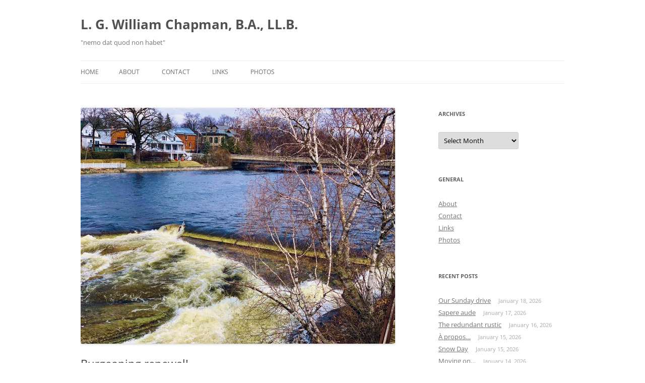

--- FILE ---
content_type: text/html; charset=UTF-8
request_url: http://lgwilliamchapman.ca/burgeoning-renewal/
body_size: 12169
content:
<!DOCTYPE html>
<html lang="en-US">
<head>
<meta charset="UTF-8" />
<meta name="viewport" content="width=device-width, initial-scale=1.0" />
<title>Burgeoning renewal! | L. G. William Chapman, B.A., LL.B.</title>
<link rel="profile" href="https://gmpg.org/xfn/11" />
<link rel="pingback" href="http://lgwilliamchapman.ca/xmlrpc.php">
<meta name='robots' content='max-image-preview:large' />
<link rel="alternate" type="application/rss+xml" title="L. G. William Chapman, B.A., LL.B. &raquo; Feed" href="http://lgwilliamchapman.ca/feed/" />
<link rel="alternate" type="application/rss+xml" title="L. G. William Chapman, B.A., LL.B. &raquo; Comments Feed" href="http://lgwilliamchapman.ca/comments/feed/" />
<link rel="alternate" title="oEmbed (JSON)" type="application/json+oembed" href="http://lgwilliamchapman.ca/wp-json/oembed/1.0/embed?url=http%3A%2F%2Flgwilliamchapman.ca%2Fburgeoning-renewal%2F" />
<link rel="alternate" title="oEmbed (XML)" type="text/xml+oembed" href="http://lgwilliamchapman.ca/wp-json/oembed/1.0/embed?url=http%3A%2F%2Flgwilliamchapman.ca%2Fburgeoning-renewal%2F&#038;format=xml" />
<style id='wp-img-auto-sizes-contain-inline-css' type='text/css'>
img:is([sizes=auto i],[sizes^="auto," i]){contain-intrinsic-size:3000px 1500px}
/*# sourceURL=wp-img-auto-sizes-contain-inline-css */
</style>
<style id='wp-emoji-styles-inline-css' type='text/css'>

	img.wp-smiley, img.emoji {
		display: inline !important;
		border: none !important;
		box-shadow: none !important;
		height: 1em !important;
		width: 1em !important;
		margin: 0 0.07em !important;
		vertical-align: -0.1em !important;
		background: none !important;
		padding: 0 !important;
	}
/*# sourceURL=wp-emoji-styles-inline-css */
</style>
<style id='wp-block-library-inline-css' type='text/css'>
:root{--wp-block-synced-color:#7a00df;--wp-block-synced-color--rgb:122,0,223;--wp-bound-block-color:var(--wp-block-synced-color);--wp-editor-canvas-background:#ddd;--wp-admin-theme-color:#007cba;--wp-admin-theme-color--rgb:0,124,186;--wp-admin-theme-color-darker-10:#006ba1;--wp-admin-theme-color-darker-10--rgb:0,107,160.5;--wp-admin-theme-color-darker-20:#005a87;--wp-admin-theme-color-darker-20--rgb:0,90,135;--wp-admin-border-width-focus:2px}@media (min-resolution:192dpi){:root{--wp-admin-border-width-focus:1.5px}}.wp-element-button{cursor:pointer}:root .has-very-light-gray-background-color{background-color:#eee}:root .has-very-dark-gray-background-color{background-color:#313131}:root .has-very-light-gray-color{color:#eee}:root .has-very-dark-gray-color{color:#313131}:root .has-vivid-green-cyan-to-vivid-cyan-blue-gradient-background{background:linear-gradient(135deg,#00d084,#0693e3)}:root .has-purple-crush-gradient-background{background:linear-gradient(135deg,#34e2e4,#4721fb 50%,#ab1dfe)}:root .has-hazy-dawn-gradient-background{background:linear-gradient(135deg,#faaca8,#dad0ec)}:root .has-subdued-olive-gradient-background{background:linear-gradient(135deg,#fafae1,#67a671)}:root .has-atomic-cream-gradient-background{background:linear-gradient(135deg,#fdd79a,#004a59)}:root .has-nightshade-gradient-background{background:linear-gradient(135deg,#330968,#31cdcf)}:root .has-midnight-gradient-background{background:linear-gradient(135deg,#020381,#2874fc)}:root{--wp--preset--font-size--normal:16px;--wp--preset--font-size--huge:42px}.has-regular-font-size{font-size:1em}.has-larger-font-size{font-size:2.625em}.has-normal-font-size{font-size:var(--wp--preset--font-size--normal)}.has-huge-font-size{font-size:var(--wp--preset--font-size--huge)}.has-text-align-center{text-align:center}.has-text-align-left{text-align:left}.has-text-align-right{text-align:right}.has-fit-text{white-space:nowrap!important}#end-resizable-editor-section{display:none}.aligncenter{clear:both}.items-justified-left{justify-content:flex-start}.items-justified-center{justify-content:center}.items-justified-right{justify-content:flex-end}.items-justified-space-between{justify-content:space-between}.screen-reader-text{border:0;clip-path:inset(50%);height:1px;margin:-1px;overflow:hidden;padding:0;position:absolute;width:1px;word-wrap:normal!important}.screen-reader-text:focus{background-color:#ddd;clip-path:none;color:#444;display:block;font-size:1em;height:auto;left:5px;line-height:normal;padding:15px 23px 14px;text-decoration:none;top:5px;width:auto;z-index:100000}html :where(.has-border-color){border-style:solid}html :where([style*=border-top-color]){border-top-style:solid}html :where([style*=border-right-color]){border-right-style:solid}html :where([style*=border-bottom-color]){border-bottom-style:solid}html :where([style*=border-left-color]){border-left-style:solid}html :where([style*=border-width]){border-style:solid}html :where([style*=border-top-width]){border-top-style:solid}html :where([style*=border-right-width]){border-right-style:solid}html :where([style*=border-bottom-width]){border-bottom-style:solid}html :where([style*=border-left-width]){border-left-style:solid}html :where(img[class*=wp-image-]){height:auto;max-width:100%}:where(figure){margin:0 0 1em}html :where(.is-position-sticky){--wp-admin--admin-bar--position-offset:var(--wp-admin--admin-bar--height,0px)}@media screen and (max-width:600px){html :where(.is-position-sticky){--wp-admin--admin-bar--position-offset:0px}}

/*# sourceURL=wp-block-library-inline-css */
</style><style id='global-styles-inline-css' type='text/css'>
:root{--wp--preset--aspect-ratio--square: 1;--wp--preset--aspect-ratio--4-3: 4/3;--wp--preset--aspect-ratio--3-4: 3/4;--wp--preset--aspect-ratio--3-2: 3/2;--wp--preset--aspect-ratio--2-3: 2/3;--wp--preset--aspect-ratio--16-9: 16/9;--wp--preset--aspect-ratio--9-16: 9/16;--wp--preset--color--black: #000000;--wp--preset--color--cyan-bluish-gray: #abb8c3;--wp--preset--color--white: #fff;--wp--preset--color--pale-pink: #f78da7;--wp--preset--color--vivid-red: #cf2e2e;--wp--preset--color--luminous-vivid-orange: #ff6900;--wp--preset--color--luminous-vivid-amber: #fcb900;--wp--preset--color--light-green-cyan: #7bdcb5;--wp--preset--color--vivid-green-cyan: #00d084;--wp--preset--color--pale-cyan-blue: #8ed1fc;--wp--preset--color--vivid-cyan-blue: #0693e3;--wp--preset--color--vivid-purple: #9b51e0;--wp--preset--color--blue: #21759b;--wp--preset--color--dark-gray: #444;--wp--preset--color--medium-gray: #9f9f9f;--wp--preset--color--light-gray: #e6e6e6;--wp--preset--gradient--vivid-cyan-blue-to-vivid-purple: linear-gradient(135deg,rgb(6,147,227) 0%,rgb(155,81,224) 100%);--wp--preset--gradient--light-green-cyan-to-vivid-green-cyan: linear-gradient(135deg,rgb(122,220,180) 0%,rgb(0,208,130) 100%);--wp--preset--gradient--luminous-vivid-amber-to-luminous-vivid-orange: linear-gradient(135deg,rgb(252,185,0) 0%,rgb(255,105,0) 100%);--wp--preset--gradient--luminous-vivid-orange-to-vivid-red: linear-gradient(135deg,rgb(255,105,0) 0%,rgb(207,46,46) 100%);--wp--preset--gradient--very-light-gray-to-cyan-bluish-gray: linear-gradient(135deg,rgb(238,238,238) 0%,rgb(169,184,195) 100%);--wp--preset--gradient--cool-to-warm-spectrum: linear-gradient(135deg,rgb(74,234,220) 0%,rgb(151,120,209) 20%,rgb(207,42,186) 40%,rgb(238,44,130) 60%,rgb(251,105,98) 80%,rgb(254,248,76) 100%);--wp--preset--gradient--blush-light-purple: linear-gradient(135deg,rgb(255,206,236) 0%,rgb(152,150,240) 100%);--wp--preset--gradient--blush-bordeaux: linear-gradient(135deg,rgb(254,205,165) 0%,rgb(254,45,45) 50%,rgb(107,0,62) 100%);--wp--preset--gradient--luminous-dusk: linear-gradient(135deg,rgb(255,203,112) 0%,rgb(199,81,192) 50%,rgb(65,88,208) 100%);--wp--preset--gradient--pale-ocean: linear-gradient(135deg,rgb(255,245,203) 0%,rgb(182,227,212) 50%,rgb(51,167,181) 100%);--wp--preset--gradient--electric-grass: linear-gradient(135deg,rgb(202,248,128) 0%,rgb(113,206,126) 100%);--wp--preset--gradient--midnight: linear-gradient(135deg,rgb(2,3,129) 0%,rgb(40,116,252) 100%);--wp--preset--font-size--small: 13px;--wp--preset--font-size--medium: 20px;--wp--preset--font-size--large: 36px;--wp--preset--font-size--x-large: 42px;--wp--preset--spacing--20: 0.44rem;--wp--preset--spacing--30: 0.67rem;--wp--preset--spacing--40: 1rem;--wp--preset--spacing--50: 1.5rem;--wp--preset--spacing--60: 2.25rem;--wp--preset--spacing--70: 3.38rem;--wp--preset--spacing--80: 5.06rem;--wp--preset--shadow--natural: 6px 6px 9px rgba(0, 0, 0, 0.2);--wp--preset--shadow--deep: 12px 12px 50px rgba(0, 0, 0, 0.4);--wp--preset--shadow--sharp: 6px 6px 0px rgba(0, 0, 0, 0.2);--wp--preset--shadow--outlined: 6px 6px 0px -3px rgb(255, 255, 255), 6px 6px rgb(0, 0, 0);--wp--preset--shadow--crisp: 6px 6px 0px rgb(0, 0, 0);}:where(.is-layout-flex){gap: 0.5em;}:where(.is-layout-grid){gap: 0.5em;}body .is-layout-flex{display: flex;}.is-layout-flex{flex-wrap: wrap;align-items: center;}.is-layout-flex > :is(*, div){margin: 0;}body .is-layout-grid{display: grid;}.is-layout-grid > :is(*, div){margin: 0;}:where(.wp-block-columns.is-layout-flex){gap: 2em;}:where(.wp-block-columns.is-layout-grid){gap: 2em;}:where(.wp-block-post-template.is-layout-flex){gap: 1.25em;}:where(.wp-block-post-template.is-layout-grid){gap: 1.25em;}.has-black-color{color: var(--wp--preset--color--black) !important;}.has-cyan-bluish-gray-color{color: var(--wp--preset--color--cyan-bluish-gray) !important;}.has-white-color{color: var(--wp--preset--color--white) !important;}.has-pale-pink-color{color: var(--wp--preset--color--pale-pink) !important;}.has-vivid-red-color{color: var(--wp--preset--color--vivid-red) !important;}.has-luminous-vivid-orange-color{color: var(--wp--preset--color--luminous-vivid-orange) !important;}.has-luminous-vivid-amber-color{color: var(--wp--preset--color--luminous-vivid-amber) !important;}.has-light-green-cyan-color{color: var(--wp--preset--color--light-green-cyan) !important;}.has-vivid-green-cyan-color{color: var(--wp--preset--color--vivid-green-cyan) !important;}.has-pale-cyan-blue-color{color: var(--wp--preset--color--pale-cyan-blue) !important;}.has-vivid-cyan-blue-color{color: var(--wp--preset--color--vivid-cyan-blue) !important;}.has-vivid-purple-color{color: var(--wp--preset--color--vivid-purple) !important;}.has-black-background-color{background-color: var(--wp--preset--color--black) !important;}.has-cyan-bluish-gray-background-color{background-color: var(--wp--preset--color--cyan-bluish-gray) !important;}.has-white-background-color{background-color: var(--wp--preset--color--white) !important;}.has-pale-pink-background-color{background-color: var(--wp--preset--color--pale-pink) !important;}.has-vivid-red-background-color{background-color: var(--wp--preset--color--vivid-red) !important;}.has-luminous-vivid-orange-background-color{background-color: var(--wp--preset--color--luminous-vivid-orange) !important;}.has-luminous-vivid-amber-background-color{background-color: var(--wp--preset--color--luminous-vivid-amber) !important;}.has-light-green-cyan-background-color{background-color: var(--wp--preset--color--light-green-cyan) !important;}.has-vivid-green-cyan-background-color{background-color: var(--wp--preset--color--vivid-green-cyan) !important;}.has-pale-cyan-blue-background-color{background-color: var(--wp--preset--color--pale-cyan-blue) !important;}.has-vivid-cyan-blue-background-color{background-color: var(--wp--preset--color--vivid-cyan-blue) !important;}.has-vivid-purple-background-color{background-color: var(--wp--preset--color--vivid-purple) !important;}.has-black-border-color{border-color: var(--wp--preset--color--black) !important;}.has-cyan-bluish-gray-border-color{border-color: var(--wp--preset--color--cyan-bluish-gray) !important;}.has-white-border-color{border-color: var(--wp--preset--color--white) !important;}.has-pale-pink-border-color{border-color: var(--wp--preset--color--pale-pink) !important;}.has-vivid-red-border-color{border-color: var(--wp--preset--color--vivid-red) !important;}.has-luminous-vivid-orange-border-color{border-color: var(--wp--preset--color--luminous-vivid-orange) !important;}.has-luminous-vivid-amber-border-color{border-color: var(--wp--preset--color--luminous-vivid-amber) !important;}.has-light-green-cyan-border-color{border-color: var(--wp--preset--color--light-green-cyan) !important;}.has-vivid-green-cyan-border-color{border-color: var(--wp--preset--color--vivid-green-cyan) !important;}.has-pale-cyan-blue-border-color{border-color: var(--wp--preset--color--pale-cyan-blue) !important;}.has-vivid-cyan-blue-border-color{border-color: var(--wp--preset--color--vivid-cyan-blue) !important;}.has-vivid-purple-border-color{border-color: var(--wp--preset--color--vivid-purple) !important;}.has-vivid-cyan-blue-to-vivid-purple-gradient-background{background: var(--wp--preset--gradient--vivid-cyan-blue-to-vivid-purple) !important;}.has-light-green-cyan-to-vivid-green-cyan-gradient-background{background: var(--wp--preset--gradient--light-green-cyan-to-vivid-green-cyan) !important;}.has-luminous-vivid-amber-to-luminous-vivid-orange-gradient-background{background: var(--wp--preset--gradient--luminous-vivid-amber-to-luminous-vivid-orange) !important;}.has-luminous-vivid-orange-to-vivid-red-gradient-background{background: var(--wp--preset--gradient--luminous-vivid-orange-to-vivid-red) !important;}.has-very-light-gray-to-cyan-bluish-gray-gradient-background{background: var(--wp--preset--gradient--very-light-gray-to-cyan-bluish-gray) !important;}.has-cool-to-warm-spectrum-gradient-background{background: var(--wp--preset--gradient--cool-to-warm-spectrum) !important;}.has-blush-light-purple-gradient-background{background: var(--wp--preset--gradient--blush-light-purple) !important;}.has-blush-bordeaux-gradient-background{background: var(--wp--preset--gradient--blush-bordeaux) !important;}.has-luminous-dusk-gradient-background{background: var(--wp--preset--gradient--luminous-dusk) !important;}.has-pale-ocean-gradient-background{background: var(--wp--preset--gradient--pale-ocean) !important;}.has-electric-grass-gradient-background{background: var(--wp--preset--gradient--electric-grass) !important;}.has-midnight-gradient-background{background: var(--wp--preset--gradient--midnight) !important;}.has-small-font-size{font-size: var(--wp--preset--font-size--small) !important;}.has-medium-font-size{font-size: var(--wp--preset--font-size--medium) !important;}.has-large-font-size{font-size: var(--wp--preset--font-size--large) !important;}.has-x-large-font-size{font-size: var(--wp--preset--font-size--x-large) !important;}
/*# sourceURL=global-styles-inline-css */
</style>

<style id='classic-theme-styles-inline-css' type='text/css'>
/*! This file is auto-generated */
.wp-block-button__link{color:#fff;background-color:#32373c;border-radius:9999px;box-shadow:none;text-decoration:none;padding:calc(.667em + 2px) calc(1.333em + 2px);font-size:1.125em}.wp-block-file__button{background:#32373c;color:#fff;text-decoration:none}
/*# sourceURL=/wp-includes/css/classic-themes.min.css */
</style>
<link rel='stylesheet' id='twentytwelve-fonts-css' href='http://lgwilliamchapman.ca/wp-content/themes/twentytwelve/fonts/font-open-sans.css?ver=20230328' type='text/css' media='all' />
<link rel='stylesheet' id='twentytwelve-style-css' href='http://lgwilliamchapman.ca/wp-content/themes/twentytwelve/style.css?ver=20251202' type='text/css' media='all' />
<link rel='stylesheet' id='twentytwelve-block-style-css' href='http://lgwilliamchapman.ca/wp-content/themes/twentytwelve/css/blocks.css?ver=20251031' type='text/css' media='all' />
<script type="text/javascript" src="http://lgwilliamchapman.ca/wp-includes/js/jquery/jquery.min.js?ver=3.7.1" id="jquery-core-js"></script>
<script type="text/javascript" src="http://lgwilliamchapman.ca/wp-includes/js/jquery/jquery-migrate.min.js?ver=3.4.1" id="jquery-migrate-js"></script>
<script type="text/javascript" src="http://lgwilliamchapman.ca/wp-content/themes/twentytwelve/js/navigation.js?ver=20250303" id="twentytwelve-navigation-js" defer="defer" data-wp-strategy="defer"></script>
<link rel="https://api.w.org/" href="http://lgwilliamchapman.ca/wp-json/" /><link rel="alternate" title="JSON" type="application/json" href="http://lgwilliamchapman.ca/wp-json/wp/v2/posts/41214" /><link rel="EditURI" type="application/rsd+xml" title="RSD" href="http://lgwilliamchapman.ca/xmlrpc.php?rsd" />
<meta name="generator" content="WordPress 6.9" />
<link rel="canonical" href="http://lgwilliamchapman.ca/burgeoning-renewal/" />
<link rel='shortlink' href='http://lgwilliamchapman.ca/?p=41214' />
<style type="text/css" id="custom-background-css">
body.custom-background { background-color: #ffffff; }
</style>
	<link rel="icon" href="http://lgwilliamchapman.ca/wp-content/uploads/2021/10/cropped-2A5F6FEF-660A-44B5-BA62-D3D7D7CEC3D8_1_201_a-32x32.jpeg" sizes="32x32" />
<link rel="icon" href="http://lgwilliamchapman.ca/wp-content/uploads/2021/10/cropped-2A5F6FEF-660A-44B5-BA62-D3D7D7CEC3D8_1_201_a-192x192.jpeg" sizes="192x192" />
<link rel="apple-touch-icon" href="http://lgwilliamchapman.ca/wp-content/uploads/2021/10/cropped-2A5F6FEF-660A-44B5-BA62-D3D7D7CEC3D8_1_201_a-180x180.jpeg" />
<meta name="msapplication-TileImage" content="http://lgwilliamchapman.ca/wp-content/uploads/2021/10/cropped-2A5F6FEF-660A-44B5-BA62-D3D7D7CEC3D8_1_201_a-270x270.jpeg" />
</head>

<body class="wp-singular post-template-default single single-post postid-41214 single-format-standard custom-background wp-embed-responsive wp-theme-twentytwelve custom-background-white custom-font-enabled single-author">
<div id="page" class="hfeed site">
	<a class="screen-reader-text skip-link" href="#content">Skip to content</a>
	<header id="masthead" class="site-header">
		<hgroup>
							<h1 class="site-title"><a href="http://lgwilliamchapman.ca/" rel="home" >L. G. William Chapman, B.A., LL.B.</a></h1>
								<h2 class="site-description">&quot;nemo dat quod non habet&quot;</h2>
					</hgroup>

		<nav id="site-navigation" class="main-navigation">
			<button class="menu-toggle">Menu</button>
			<div class="nav-menu"><ul>
<li ><a href="http://lgwilliamchapman.ca/">Home</a></li><li class="page_item page-item-8"><a href="http://lgwilliamchapman.ca/about/">About</a></li>
<li class="page_item page-item-34"><a href="http://lgwilliamchapman.ca/contact/">Contact</a></li>
<li class="page_item page-item-24"><a href="http://lgwilliamchapman.ca/links/">Links</a></li>
<li class="page_item page-item-15"><a href="http://lgwilliamchapman.ca/photos/">Photos</a></li>
</ul></div>
		</nav><!-- #site-navigation -->

			</header><!-- #masthead -->

	<div id="main" class="wrapper">

	<div id="primary" class="site-content">
		<div id="content" role="main">

			
				
	<article id="post-41214" class="post-41214 post type-post status-publish format-standard has-post-thumbnail hentry category-general">
				<header class="entry-header">
			<img width="624" height="468" src="http://lgwilliamchapman.ca/wp-content/uploads/2020/04/6DFC7B9F-686D-47A7-89FD-66801102D711_1_201_a-1-624x468.jpeg" class="attachment-post-thumbnail size-post-thumbnail wp-post-image" alt="" decoding="async" fetchpriority="high" srcset="http://lgwilliamchapman.ca/wp-content/uploads/2020/04/6DFC7B9F-686D-47A7-89FD-66801102D711_1_201_a-1-624x468.jpeg 624w, http://lgwilliamchapman.ca/wp-content/uploads/2020/04/6DFC7B9F-686D-47A7-89FD-66801102D711_1_201_a-1-300x225.jpeg 300w, http://lgwilliamchapman.ca/wp-content/uploads/2020/04/6DFC7B9F-686D-47A7-89FD-66801102D711_1_201_a-1-1024x768.jpeg 1024w, http://lgwilliamchapman.ca/wp-content/uploads/2020/04/6DFC7B9F-686D-47A7-89FD-66801102D711_1_201_a-1-768x576.jpeg 768w, http://lgwilliamchapman.ca/wp-content/uploads/2020/04/6DFC7B9F-686D-47A7-89FD-66801102D711_1_201_a-1-1536x1152.jpeg 1536w, http://lgwilliamchapman.ca/wp-content/uploads/2020/04/6DFC7B9F-686D-47A7-89FD-66801102D711_1_201_a-1-2048x1536.jpeg 2048w" sizes="(max-width: 624px) 100vw, 624px" />
						<h1 class="entry-title">Burgeoning renewal!</h1>
								</header><!-- .entry-header -->

				<div class="entry-content">
			<p>The theme of revival at this time of year is inescapable whether prompted by springtime regeneration or the mixed metaphor of legal and spiritual extension of contract validity with the Holy Spirit. Either way the transition from winter dormancy is acute. The awakening this year is however noticeably diminished by the pandemic. The certainty of the natural and spiritual reinvigoration contradicts the pervasive uncertainty of the future.  Already people are starting to talk about foregoing handshaking interminably! The fluidity of global acquaintance is under attack! And with it comes a blunt admission of our mutual interdependence though not exactly the familiarity we had anticipated.</p>
<p><span id="more-41214"></span></p>
<p><img decoding="async" class="aligncenter wp-image-41220 size-full" src="http://lgwilliamchapman.ca/wp-content/uploads/2020/04/158979E8-8B0E-4AC5-AE8F-A6AFC82D922A_1_201_a.jpeg" alt="" width="640" height="427" srcset="http://lgwilliamchapman.ca/wp-content/uploads/2020/04/158979E8-8B0E-4AC5-AE8F-A6AFC82D922A_1_201_a.jpeg 640w, http://lgwilliamchapman.ca/wp-content/uploads/2020/04/158979E8-8B0E-4AC5-AE8F-A6AFC82D922A_1_201_a-300x200.jpeg 300w, http://lgwilliamchapman.ca/wp-content/uploads/2020/04/158979E8-8B0E-4AC5-AE8F-A6AFC82D922A_1_201_a-624x416.jpeg 624w" sizes="(max-width: 640px) 100vw, 640px" /></p>
<p>Running into a problem is never welcome. We step back in anxious wonder at the event and perhaps seek to blame something. Permitting the dilemma to reduce our gusto is a miscalculation by any measure. What enthusiasm we have is better contributed to reactivation of what persists not what has fallen. Aside from the axiomatic truth of the proposition there are thousands of stories of people rising from personal disadvantage and succeeding to hitherto unimaginable heights. Very often the skill of doing so is not facility or luck but tenacity only.  In that respect those who manifest an improvement are able to control their own destiny. And the irreversible truth of the past will never change. Nor as a result is the determination to adjust any less imperative. Imagining the proximity of the end is a careless summation calculated to confuse the renovation.  Sometimes one is required only to allow the frazzle of the past wash downstream in its own urgent pursuit of another pool of quietude.</p>
<p><img decoding="async" class="aligncenter wp-image-41230 size-large" src="http://lgwilliamchapman.ca/wp-content/uploads/2020/04/4305D1E4-285F-4D61-AC75-918025EC2DC4_1_201_a-1024x768.jpeg" alt="" width="625" height="469" srcset="http://lgwilliamchapman.ca/wp-content/uploads/2020/04/4305D1E4-285F-4D61-AC75-918025EC2DC4_1_201_a-1024x768.jpeg 1024w, http://lgwilliamchapman.ca/wp-content/uploads/2020/04/4305D1E4-285F-4D61-AC75-918025EC2DC4_1_201_a-300x225.jpeg 300w, http://lgwilliamchapman.ca/wp-content/uploads/2020/04/4305D1E4-285F-4D61-AC75-918025EC2DC4_1_201_a-768x576.jpeg 768w, http://lgwilliamchapman.ca/wp-content/uploads/2020/04/4305D1E4-285F-4D61-AC75-918025EC2DC4_1_201_a-1536x1152.jpeg 1536w, http://lgwilliamchapman.ca/wp-content/uploads/2020/04/4305D1E4-285F-4D61-AC75-918025EC2DC4_1_201_a-2048x1536.jpeg 2048w, http://lgwilliamchapman.ca/wp-content/uploads/2020/04/4305D1E4-285F-4D61-AC75-918025EC2DC4_1_201_a-624x468.jpeg 624w" sizes="(max-width: 625px) 100vw, 625px" /></p>
<p>When I rode on my bicycle this morning I caught myself wondering aloud at the blue sky and the white clouds. Recovering my habit of cycling every day only began several days ago upon the completion of the mandatory 14-day quarantine.  Cycling is a routine which legitimizes me and opens the horizons to what is before me. From the time I first began seriously bicycling at 18 years of age along the Ottawa River Parkway I have been stimulated and overwhelmed by the remarkable beauty of riparian cycling. The change in Almonte to the former railway right-of-way between Carleton Place and the Village of Pakenham has been an unanticipated benefit. For the first 35 years of my residency here I was accustomed to hear the sound of the trains passing through town as they had done for more than a century. The extraordinary advantage of the railway for Almonte&#8217;s erstwhile woollen mill industry has become a gem uncovered for all its citizens.  Today for example there were many others enjoying the pathway &#8211; families on bikes, couples walking, foursomes walking and maintaining their social-distance, people alone with their dog and other solitary cyclists.</p>
<p>It is likely neither odd nor singular that I have the sense of revival from the suspension inflicted upon us all by the pandemic. Quite apart from the social distancing, there is an unmistakable blockage from which I am anxious to separate myself. The peculiarity of the global disease has struck most of us broadside and sent us staggering to regain our footing. We are naturally careful to observe the new mandates of convention. There is as well the necessity to adapt to the plans which may have been unceremoniously stifled. Limiting this recovery is the lingering uncertainty of the future although at least for the moment there is already talk of nations getting back to the way things were.  This too may be more clearly characterized as an accommodation of the new way of doing things. Our introduction to the penetrability of global epidemic has left us cautious.</p>
<p>When confronting a misfortune of this pervasive nature it is perhaps easier to adapt to it or absorb its manifestations than if the dilemma were our own. Yet to distance oneself from a snag merely because it is not endemic does little to alleviate the weight of the concern. The Universe is ultimately personal. The problem &#8211; howsoever broadly drawn &#8211; is nonetheless ours.</p>
<p>Most of us if lucky enough will never suffer more than the memory of this current peril. I suspect none of us is especially more fearful of loss than we normally are.  It is human nature to insulate oneself from the fear of personal harm. Otherwise we&#8217;d be in a state of constant anxiety. Accordingly when at last we are able to rise above the immediacy of the gloom &#8211; and hope for an improved state of being &#8211; I for one spend my time reorganizing my peculiar dominoes of the puzzle. My inherent goal of manageability compels me to summarize and organize like a bird reconstructing its windswept nest. Part of the operation is an abandonment of any part of the cargo which does nothing to advance the present or future. The object is not to alter the past but to cope with the present.</p>
<p><img loading="lazy" decoding="async" class="aligncenter wp-image-41251 size-large" src="http://lgwilliamchapman.ca/wp-content/uploads/2020/04/8BA396C6-4A37-4898-9FFA-509EBB01D236_1_201_a-1024x768.jpeg" alt="" width="625" height="469" srcset="http://lgwilliamchapman.ca/wp-content/uploads/2020/04/8BA396C6-4A37-4898-9FFA-509EBB01D236_1_201_a-1024x768.jpeg 1024w, http://lgwilliamchapman.ca/wp-content/uploads/2020/04/8BA396C6-4A37-4898-9FFA-509EBB01D236_1_201_a-300x225.jpeg 300w, http://lgwilliamchapman.ca/wp-content/uploads/2020/04/8BA396C6-4A37-4898-9FFA-509EBB01D236_1_201_a-768x576.jpeg 768w, http://lgwilliamchapman.ca/wp-content/uploads/2020/04/8BA396C6-4A37-4898-9FFA-509EBB01D236_1_201_a-1536x1152.jpeg 1536w, http://lgwilliamchapman.ca/wp-content/uploads/2020/04/8BA396C6-4A37-4898-9FFA-509EBB01D236_1_201_a-2048x1536.jpeg 2048w, http://lgwilliamchapman.ca/wp-content/uploads/2020/04/8BA396C6-4A37-4898-9FFA-509EBB01D236_1_201_a-624x468.jpeg 624w" sizes="auto, (max-width: 625px) 100vw, 625px" /></p>
<p>On the pathway of life there is one direction only, forward. If we&#8217;re fortunate enough to have happy echoes of the past which continue to speak to us, that&#8217;s great.  But some experiences are irreversible and at times contaminating. This however is tolerable.  We cannot expect to endure a lifetime without obfuscation. But a bit of discolouration doesn&#8217;t shut down the entire operation!</p>
					</div><!-- .entry-content -->
		
		<footer class="entry-meta">
			This entry was posted in <a href="http://lgwilliamchapman.ca/category/general/" rel="category tag">General</a> on <a href="http://lgwilliamchapman.ca/burgeoning-renewal/" title="12:23 pm" rel="bookmark"><time class="entry-date" datetime="2020-04-11T12:23:39-04:00">April 11, 2020</time></a><span class="by-author"> by <span class="author vcard"><a class="url fn n" href="http://lgwilliamchapman.ca/author/lgwilliamchapman/" title="View all posts by L. G. William Chapman, B.A., LL.B." rel="author">L. G. William Chapman, B.A., LL.B.</a></span></span>.								</footer><!-- .entry-meta -->
	</article><!-- #post -->

				<nav class="nav-single">
					<h3 class="assistive-text">Post navigation</h3>
					<span class="nav-previous"><a href="http://lgwilliamchapman.ca/the-flaneur/" rel="prev"><span class="meta-nav">&larr;</span> The flâneur</a></span>
					<span class="nav-next"><a href="http://lgwilliamchapman.ca/north-york-kinda-day/" rel="next">North York kinda&#8217; day <span class="meta-nav">&rarr;</span></a></span>
				</nav><!-- .nav-single -->

				
<div id="comments" class="comments-area">

	
	
	
</div><!-- #comments .comments-area -->

			
		</div><!-- #content -->
	</div><!-- #primary -->


			<div id="secondary" class="widget-area" role="complementary">
			<aside id="archives-3" class="widget widget_archive"><h3 class="widget-title">Archives</h3>		<label class="screen-reader-text" for="archives-dropdown-3">Archives</label>
		<select id="archives-dropdown-3" name="archive-dropdown">
			
			<option value="">Select Month</option>
				<option value='http://lgwilliamchapman.ca/2026/01/'> January 2026 &nbsp;(23)</option>
	<option value='http://lgwilliamchapman.ca/2025/12/'> December 2025 &nbsp;(43)</option>
	<option value='http://lgwilliamchapman.ca/2025/11/'> November 2025 &nbsp;(31)</option>
	<option value='http://lgwilliamchapman.ca/2025/10/'> October 2025 &nbsp;(36)</option>
	<option value='http://lgwilliamchapman.ca/2025/09/'> September 2025 &nbsp;(41)</option>
	<option value='http://lgwilliamchapman.ca/2025/08/'> August 2025 &nbsp;(38)</option>
	<option value='http://lgwilliamchapman.ca/2025/07/'> July 2025 &nbsp;(34)</option>
	<option value='http://lgwilliamchapman.ca/2025/06/'> June 2025 &nbsp;(33)</option>
	<option value='http://lgwilliamchapman.ca/2025/05/'> May 2025 &nbsp;(37)</option>
	<option value='http://lgwilliamchapman.ca/2025/04/'> April 2025 &nbsp;(44)</option>
	<option value='http://lgwilliamchapman.ca/2025/03/'> March 2025 &nbsp;(42)</option>
	<option value='http://lgwilliamchapman.ca/2025/02/'> February 2025 &nbsp;(45)</option>
	<option value='http://lgwilliamchapman.ca/2025/01/'> January 2025 &nbsp;(37)</option>
	<option value='http://lgwilliamchapman.ca/2024/12/'> December 2024 &nbsp;(36)</option>
	<option value='http://lgwilliamchapman.ca/2024/11/'> November 2024 &nbsp;(40)</option>
	<option value='http://lgwilliamchapman.ca/2024/10/'> October 2024 &nbsp;(39)</option>
	<option value='http://lgwilliamchapman.ca/2024/09/'> September 2024 &nbsp;(37)</option>
	<option value='http://lgwilliamchapman.ca/2024/08/'> August 2024 &nbsp;(38)</option>
	<option value='http://lgwilliamchapman.ca/2024/07/'> July 2024 &nbsp;(35)</option>
	<option value='http://lgwilliamchapman.ca/2024/06/'> June 2024 &nbsp;(40)</option>
	<option value='http://lgwilliamchapman.ca/2024/05/'> May 2024 &nbsp;(38)</option>
	<option value='http://lgwilliamchapman.ca/2024/04/'> April 2024 &nbsp;(33)</option>
	<option value='http://lgwilliamchapman.ca/2024/03/'> March 2024 &nbsp;(37)</option>
	<option value='http://lgwilliamchapman.ca/2024/02/'> February 2024 &nbsp;(33)</option>
	<option value='http://lgwilliamchapman.ca/2024/01/'> January 2024 &nbsp;(40)</option>
	<option value='http://lgwilliamchapman.ca/2023/12/'> December 2023 &nbsp;(37)</option>
	<option value='http://lgwilliamchapman.ca/2023/11/'> November 2023 &nbsp;(35)</option>
	<option value='http://lgwilliamchapman.ca/2023/10/'> October 2023 &nbsp;(38)</option>
	<option value='http://lgwilliamchapman.ca/2023/09/'> September 2023 &nbsp;(31)</option>
	<option value='http://lgwilliamchapman.ca/2023/08/'> August 2023 &nbsp;(33)</option>
	<option value='http://lgwilliamchapman.ca/2023/07/'> July 2023 &nbsp;(29)</option>
	<option value='http://lgwilliamchapman.ca/2023/06/'> June 2023 &nbsp;(21)</option>
	<option value='http://lgwilliamchapman.ca/2023/05/'> May 2023 &nbsp;(31)</option>
	<option value='http://lgwilliamchapman.ca/2023/04/'> April 2023 &nbsp;(34)</option>
	<option value='http://lgwilliamchapman.ca/2023/03/'> March 2023 &nbsp;(46)</option>
	<option value='http://lgwilliamchapman.ca/2023/02/'> February 2023 &nbsp;(36)</option>
	<option value='http://lgwilliamchapman.ca/2023/01/'> January 2023 &nbsp;(36)</option>
	<option value='http://lgwilliamchapman.ca/2022/12/'> December 2022 &nbsp;(37)</option>
	<option value='http://lgwilliamchapman.ca/2022/11/'> November 2022 &nbsp;(44)</option>
	<option value='http://lgwilliamchapman.ca/2022/10/'> October 2022 &nbsp;(39)</option>
	<option value='http://lgwilliamchapman.ca/2022/09/'> September 2022 &nbsp;(33)</option>
	<option value='http://lgwilliamchapman.ca/2022/08/'> August 2022 &nbsp;(38)</option>
	<option value='http://lgwilliamchapman.ca/2022/07/'> July 2022 &nbsp;(40)</option>
	<option value='http://lgwilliamchapman.ca/2022/06/'> June 2022 &nbsp;(33)</option>
	<option value='http://lgwilliamchapman.ca/2022/05/'> May 2022 &nbsp;(32)</option>
	<option value='http://lgwilliamchapman.ca/2022/04/'> April 2022 &nbsp;(32)</option>
	<option value='http://lgwilliamchapman.ca/2022/03/'> March 2022 &nbsp;(40)</option>
	<option value='http://lgwilliamchapman.ca/2022/02/'> February 2022 &nbsp;(35)</option>
	<option value='http://lgwilliamchapman.ca/2022/01/'> January 2022 &nbsp;(34)</option>
	<option value='http://lgwilliamchapman.ca/2021/12/'> December 2021 &nbsp;(36)</option>
	<option value='http://lgwilliamchapman.ca/2021/11/'> November 2021 &nbsp;(29)</option>
	<option value='http://lgwilliamchapman.ca/2021/10/'> October 2021 &nbsp;(27)</option>
	<option value='http://lgwilliamchapman.ca/2021/09/'> September 2021 &nbsp;(26)</option>
	<option value='http://lgwilliamchapman.ca/2021/08/'> August 2021 &nbsp;(29)</option>
	<option value='http://lgwilliamchapman.ca/2021/07/'> July 2021 &nbsp;(32)</option>
	<option value='http://lgwilliamchapman.ca/2021/06/'> June 2021 &nbsp;(29)</option>
	<option value='http://lgwilliamchapman.ca/2021/05/'> May 2021 &nbsp;(28)</option>
	<option value='http://lgwilliamchapman.ca/2021/04/'> April 2021 &nbsp;(33)</option>
	<option value='http://lgwilliamchapman.ca/2021/03/'> March 2021 &nbsp;(45)</option>
	<option value='http://lgwilliamchapman.ca/2021/02/'> February 2021 &nbsp;(43)</option>
	<option value='http://lgwilliamchapman.ca/2021/01/'> January 2021 &nbsp;(40)</option>
	<option value='http://lgwilliamchapman.ca/2020/12/'> December 2020 &nbsp;(37)</option>
	<option value='http://lgwilliamchapman.ca/2020/11/'> November 2020 &nbsp;(34)</option>
	<option value='http://lgwilliamchapman.ca/2020/10/'> October 2020 &nbsp;(28)</option>
	<option value='http://lgwilliamchapman.ca/2020/09/'> September 2020 &nbsp;(21)</option>
	<option value='http://lgwilliamchapman.ca/2020/08/'> August 2020 &nbsp;(20)</option>
	<option value='http://lgwilliamchapman.ca/2020/07/'> July 2020 &nbsp;(21)</option>
	<option value='http://lgwilliamchapman.ca/2020/06/'> June 2020 &nbsp;(27)</option>
	<option value='http://lgwilliamchapman.ca/2020/05/'> May 2020 &nbsp;(29)</option>
	<option value='http://lgwilliamchapman.ca/2020/04/'> April 2020 &nbsp;(25)</option>
	<option value='http://lgwilliamchapman.ca/2020/03/'> March 2020 &nbsp;(34)</option>
	<option value='http://lgwilliamchapman.ca/2020/02/'> February 2020 &nbsp;(32)</option>
	<option value='http://lgwilliamchapman.ca/2020/01/'> January 2020 &nbsp;(35)</option>
	<option value='http://lgwilliamchapman.ca/2019/12/'> December 2019 &nbsp;(38)</option>
	<option value='http://lgwilliamchapman.ca/2019/11/'> November 2019 &nbsp;(5)</option>
	<option value='http://lgwilliamchapman.ca/2017/11/'> November 2017 &nbsp;(2)</option>
	<option value='http://lgwilliamchapman.ca/2017/10/'> October 2017 &nbsp;(2)</option>
	<option value='http://lgwilliamchapman.ca/2017/07/'> July 2017 &nbsp;(4)</option>
	<option value='http://lgwilliamchapman.ca/2017/06/'> June 2017 &nbsp;(8)</option>
	<option value='http://lgwilliamchapman.ca/2017/05/'> May 2017 &nbsp;(9)</option>
	<option value='http://lgwilliamchapman.ca/2017/04/'> April 2017 &nbsp;(9)</option>
	<option value='http://lgwilliamchapman.ca/2017/03/'> March 2017 &nbsp;(16)</option>
	<option value='http://lgwilliamchapman.ca/2017/02/'> February 2017 &nbsp;(15)</option>
	<option value='http://lgwilliamchapman.ca/2017/01/'> January 2017 &nbsp;(20)</option>
	<option value='http://lgwilliamchapman.ca/2016/12/'> December 2016 &nbsp;(20)</option>
	<option value='http://lgwilliamchapman.ca/2016/11/'> November 2016 &nbsp;(25)</option>
	<option value='http://lgwilliamchapman.ca/2016/10/'> October 2016 &nbsp;(17)</option>
	<option value='http://lgwilliamchapman.ca/2016/09/'> September 2016 &nbsp;(12)</option>
	<option value='http://lgwilliamchapman.ca/2016/08/'> August 2016 &nbsp;(13)</option>
	<option value='http://lgwilliamchapman.ca/2016/07/'> July 2016 &nbsp;(14)</option>
	<option value='http://lgwilliamchapman.ca/2016/06/'> June 2016 &nbsp;(14)</option>
	<option value='http://lgwilliamchapman.ca/2016/05/'> May 2016 &nbsp;(16)</option>
	<option value='http://lgwilliamchapman.ca/2016/03/'> March 2016 &nbsp;(2)</option>
	<option value='http://lgwilliamchapman.ca/2016/02/'> February 2016 &nbsp;(1)</option>
	<option value='http://lgwilliamchapman.ca/2016/01/'> January 2016 &nbsp;(6)</option>
	<option value='http://lgwilliamchapman.ca/2015/12/'> December 2015 &nbsp;(21)</option>
	<option value='http://lgwilliamchapman.ca/2015/11/'> November 2015 &nbsp;(15)</option>
	<option value='http://lgwilliamchapman.ca/2015/10/'> October 2015 &nbsp;(7)</option>
	<option value='http://lgwilliamchapman.ca/2015/09/'> September 2015 &nbsp;(15)</option>
	<option value='http://lgwilliamchapman.ca/2015/08/'> August 2015 &nbsp;(13)</option>
	<option value='http://lgwilliamchapman.ca/2015/07/'> July 2015 &nbsp;(15)</option>
	<option value='http://lgwilliamchapman.ca/2015/06/'> June 2015 &nbsp;(16)</option>
	<option value='http://lgwilliamchapman.ca/2015/05/'> May 2015 &nbsp;(18)</option>
	<option value='http://lgwilliamchapman.ca/2015/04/'> April 2015 &nbsp;(29)</option>
	<option value='http://lgwilliamchapman.ca/2015/03/'> March 2015 &nbsp;(20)</option>
	<option value='http://lgwilliamchapman.ca/2015/02/'> February 2015 &nbsp;(18)</option>
	<option value='http://lgwilliamchapman.ca/2015/01/'> January 2015 &nbsp;(19)</option>
	<option value='http://lgwilliamchapman.ca/2014/12/'> December 2014 &nbsp;(21)</option>
	<option value='http://lgwilliamchapman.ca/2014/11/'> November 2014 &nbsp;(19)</option>
	<option value='http://lgwilliamchapman.ca/2014/10/'> October 2014 &nbsp;(12)</option>
	<option value='http://lgwilliamchapman.ca/2014/09/'> September 2014 &nbsp;(17)</option>
	<option value='http://lgwilliamchapman.ca/2014/08/'> August 2014 &nbsp;(21)</option>
	<option value='http://lgwilliamchapman.ca/2014/07/'> July 2014 &nbsp;(21)</option>
	<option value='http://lgwilliamchapman.ca/2014/06/'> June 2014 &nbsp;(2)</option>
	<option value='http://lgwilliamchapman.ca/2014/05/'> May 2014 &nbsp;(4)</option>
	<option value='http://lgwilliamchapman.ca/2014/03/'> March 2014 &nbsp;(3)</option>
	<option value='http://lgwilliamchapman.ca/2014/02/'> February 2014 &nbsp;(4)</option>
	<option value='http://lgwilliamchapman.ca/2014/01/'> January 2014 &nbsp;(2)</option>
	<option value='http://lgwilliamchapman.ca/2013/12/'> December 2013 &nbsp;(2)</option>
	<option value='http://lgwilliamchapman.ca/2013/11/'> November 2013 &nbsp;(3)</option>
	<option value='http://lgwilliamchapman.ca/2013/10/'> October 2013 &nbsp;(3)</option>
	<option value='http://lgwilliamchapman.ca/2013/09/'> September 2013 &nbsp;(2)</option>
	<option value='http://lgwilliamchapman.ca/2013/08/'> August 2013 &nbsp;(3)</option>
	<option value='http://lgwilliamchapman.ca/2013/07/'> July 2013 &nbsp;(2)</option>
	<option value='http://lgwilliamchapman.ca/2013/06/'> June 2013 &nbsp;(2)</option>
	<option value='http://lgwilliamchapman.ca/2013/05/'> May 2013 &nbsp;(4)</option>
	<option value='http://lgwilliamchapman.ca/2013/03/'> March 2013 &nbsp;(2)</option>
	<option value='http://lgwilliamchapman.ca/2013/02/'> February 2013 &nbsp;(1)</option>
	<option value='http://lgwilliamchapman.ca/2012/12/'> December 2012 &nbsp;(1)</option>
	<option value='http://lgwilliamchapman.ca/2012/11/'> November 2012 &nbsp;(1)</option>
	<option value='http://lgwilliamchapman.ca/2012/08/'> August 2012 &nbsp;(1)</option>
	<option value='http://lgwilliamchapman.ca/2012/06/'> June 2012 &nbsp;(2)</option>
	<option value='http://lgwilliamchapman.ca/2012/03/'> March 2012 &nbsp;(2)</option>
	<option value='http://lgwilliamchapman.ca/2012/02/'> February 2012 &nbsp;(4)</option>
	<option value='http://lgwilliamchapman.ca/2012/01/'> January 2012 &nbsp;(3)</option>
	<option value='http://lgwilliamchapman.ca/2011/12/'> December 2011 &nbsp;(4)</option>
	<option value='http://lgwilliamchapman.ca/2011/11/'> November 2011 &nbsp;(2)</option>
	<option value='http://lgwilliamchapman.ca/2011/10/'> October 2011 &nbsp;(5)</option>
	<option value='http://lgwilliamchapman.ca/2011/09/'> September 2011 &nbsp;(4)</option>
	<option value='http://lgwilliamchapman.ca/2011/08/'> August 2011 &nbsp;(3)</option>
	<option value='http://lgwilliamchapman.ca/2011/07/'> July 2011 &nbsp;(3)</option>
	<option value='http://lgwilliamchapman.ca/2011/04/'> April 2011 &nbsp;(1)</option>
	<option value='http://lgwilliamchapman.ca/2010/03/'> March 2010 &nbsp;(4)</option>
	<option value='http://lgwilliamchapman.ca/2010/01/'> January 2010 &nbsp;(1)</option>
	<option value='http://lgwilliamchapman.ca/2009/02/'> February 2009 &nbsp;(1)</option>
	<option value='http://lgwilliamchapman.ca/2000/01/'> January 2000 &nbsp;(2)</option>

		</select>

			<script type="text/javascript">
/* <![CDATA[ */

( ( dropdownId ) => {
	const dropdown = document.getElementById( dropdownId );
	function onSelectChange() {
		setTimeout( () => {
			if ( 'escape' === dropdown.dataset.lastkey ) {
				return;
			}
			if ( dropdown.value ) {
				document.location.href = dropdown.value;
			}
		}, 250 );
	}
	function onKeyUp( event ) {
		if ( 'Escape' === event.key ) {
			dropdown.dataset.lastkey = 'escape';
		} else {
			delete dropdown.dataset.lastkey;
		}
	}
	function onClick() {
		delete dropdown.dataset.lastkey;
	}
	dropdown.addEventListener( 'keyup', onKeyUp );
	dropdown.addEventListener( 'click', onClick );
	dropdown.addEventListener( 'change', onSelectChange );
})( "archives-dropdown-3" );

//# sourceURL=WP_Widget_Archives%3A%3Awidget
/* ]]> */
</script>
</aside><aside id="pages-2" class="widget widget_pages"><h3 class="widget-title">General</h3>
			<ul>
				<li class="page_item page-item-8"><a href="http://lgwilliamchapman.ca/about/">About</a></li>
<li class="page_item page-item-34"><a href="http://lgwilliamchapman.ca/contact/">Contact</a></li>
<li class="page_item page-item-24"><a href="http://lgwilliamchapman.ca/links/">Links</a></li>
<li class="page_item page-item-15"><a href="http://lgwilliamchapman.ca/photos/">Photos</a></li>
			</ul>

			</aside>
		<aside id="recent-posts-3" class="widget widget_recent_entries">
		<h3 class="widget-title">Recent Posts</h3>
		<ul>
											<li>
					<a href="http://lgwilliamchapman.ca/our-sunday-drive/">Our Sunday drive</a>
											<span class="post-date">January 18, 2026</span>
									</li>
											<li>
					<a href="http://lgwilliamchapman.ca/sapere-aude/">Sapere aude</a>
											<span class="post-date">January 17, 2026</span>
									</li>
											<li>
					<a href="http://lgwilliamchapman.ca/the-redundant-rustic/">The redundant rustic</a>
											<span class="post-date">January 16, 2026</span>
									</li>
											<li>
					<a href="http://lgwilliamchapman.ca/a-propos-2/">À propos&#8230;</a>
											<span class="post-date">January 15, 2026</span>
									</li>
											<li>
					<a href="http://lgwilliamchapman.ca/snow-day/">Snow Day</a>
											<span class="post-date">January 15, 2026</span>
									</li>
											<li>
					<a href="http://lgwilliamchapman.ca/moving-on-3/">Moving on&#8230;</a>
											<span class="post-date">January 14, 2026</span>
									</li>
											<li>
					<a href="http://lgwilliamchapman.ca/the-country-lawyer-2/">The country lawyer</a>
											<span class="post-date">January 13, 2026</span>
									</li>
											<li>
					<a href="http://lgwilliamchapman.ca/abbreviation/">Abbreviation</a>
											<span class="post-date">January 12, 2026</span>
									</li>
											<li>
					<a href="http://lgwilliamchapman.ca/looking-upriver-2/">Looking upriver</a>
											<span class="post-date">January 11, 2026</span>
									</li>
											<li>
					<a href="http://lgwilliamchapman.ca/country-living-6/">Country living</a>
											<span class="post-date">January 10, 2026</span>
									</li>
											<li>
					<a href="http://lgwilliamchapman.ca/winter-wilderness/">Winter Wilderness</a>
											<span class="post-date">January 10, 2026</span>
									</li>
											<li>
					<a href="http://lgwilliamchapman.ca/amusements/">Amusements</a>
											<span class="post-date">January 9, 2026</span>
									</li>
											<li>
					<a href="http://lgwilliamchapman.ca/travel-7/">Travel</a>
											<span class="post-date">January 8, 2026</span>
									</li>
											<li>
					<a href="http://lgwilliamchapman.ca/my-little-drive/">My little drive&#8230;</a>
											<span class="post-date">January 7, 2026</span>
									</li>
											<li>
					<a href="http://lgwilliamchapman.ca/frittering-away/">Frittering away!</a>
											<span class="post-date">January 6, 2026</span>
									</li>
											<li>
					<a href="http://lgwilliamchapman.ca/staff/">Staff</a>
											<span class="post-date">January 6, 2026</span>
									</li>
											<li>
					<a href="http://lgwilliamchapman.ca/mist/">Mist</a>
											<span class="post-date">January 5, 2026</span>
									</li>
											<li>
					<a href="http://lgwilliamchapman.ca/helenes-winter-birthday/">Hélène&#8217;s Winter Birthday!</a>
											<span class="post-date">January 4, 2026</span>
									</li>
											<li>
					<a href="http://lgwilliamchapman.ca/the-simple-life/">The simple life</a>
											<span class="post-date">January 4, 2026</span>
									</li>
											<li>
					<a href="http://lgwilliamchapman.ca/morning-elixir/">Morning Elixir</a>
											<span class="post-date">January 3, 2026</span>
									</li>
											<li>
					<a href="http://lgwilliamchapman.ca/a-civilized-beginning/">A civilized beginning&#8230;</a>
											<span class="post-date">January 2, 2026</span>
									</li>
											<li>
					<a href="http://lgwilliamchapman.ca/on-to-the-next-step/">On to the next step&#8230;</a>
											<span class="post-date">January 1, 2026</span>
									</li>
											<li>
					<a href="http://lgwilliamchapman.ca/new-years-day-january-1-2026/">New Year&#8217;s Day January 1, 2026</a>
											<span class="post-date">January 1, 2026</span>
									</li>
											<li>
					<a href="http://lgwilliamchapman.ca/new-years-eve-2025/">New Year&#8217;s Eve 2025</a>
											<span class="post-date">December 31, 2025</span>
									</li>
											<li>
					<a href="http://lgwilliamchapman.ca/triple-crown/">Triple Crown</a>
											<span class="post-date">December 30, 2025</span>
									</li>
											<li>
					<a href="http://lgwilliamchapman.ca/westwinds-restaurant/">Westwinds Restaurant</a>
											<span class="post-date">December 29, 2025</span>
									</li>
											<li>
					<a href="http://lgwilliamchapman.ca/vancouver-fiji-australia/">Vancouver &#8211; Fiji &#8211; Australia</a>
											<span class="post-date">December 29, 2025</span>
									</li>
											<li>
					<a href="http://lgwilliamchapman.ca/blurry-day/">Blurry Day</a>
											<span class="post-date">December 28, 2025</span>
									</li>
											<li>
					<a href="http://lgwilliamchapman.ca/packing-2/">Packing</a>
											<span class="post-date">December 27, 2025</span>
									</li>
											<li>
					<a href="http://lgwilliamchapman.ca/boxing-day-recovery/">Boxing Day (recovery)</a>
											<span class="post-date">December 26, 2025</span>
									</li>
											<li>
					<a href="http://lgwilliamchapman.ca/a-wintry-day-2/">A wintry day</a>
											<span class="post-date">December 25, 2025</span>
									</li>
					</ul>

		</aside>		</div><!-- #secondary -->
		</div><!-- #main .wrapper -->
	<footer id="colophon" role="contentinfo">
		<div class="site-info">
									<a href="https://wordpress.org/" class="imprint" title="Semantic Personal Publishing Platform">
				Proudly powered by WordPress			</a>
		</div><!-- .site-info -->
	</footer><!-- #colophon -->
</div><!-- #page -->

<script type="speculationrules">
{"prefetch":[{"source":"document","where":{"and":[{"href_matches":"/*"},{"not":{"href_matches":["/wp-*.php","/wp-admin/*","/wp-content/uploads/*","/wp-content/*","/wp-content/plugins/*","/wp-content/themes/twentytwelve/*","/*\\?(.+)"]}},{"not":{"selector_matches":"a[rel~=\"nofollow\"]"}},{"not":{"selector_matches":".no-prefetch, .no-prefetch a"}}]},"eagerness":"conservative"}]}
</script>
<script id="wp-emoji-settings" type="application/json">
{"baseUrl":"https://s.w.org/images/core/emoji/17.0.2/72x72/","ext":".png","svgUrl":"https://s.w.org/images/core/emoji/17.0.2/svg/","svgExt":".svg","source":{"concatemoji":"http://lgwilliamchapman.ca/wp-includes/js/wp-emoji-release.min.js?ver=6.9"}}
</script>
<script type="module">
/* <![CDATA[ */
/*! This file is auto-generated */
const a=JSON.parse(document.getElementById("wp-emoji-settings").textContent),o=(window._wpemojiSettings=a,"wpEmojiSettingsSupports"),s=["flag","emoji"];function i(e){try{var t={supportTests:e,timestamp:(new Date).valueOf()};sessionStorage.setItem(o,JSON.stringify(t))}catch(e){}}function c(e,t,n){e.clearRect(0,0,e.canvas.width,e.canvas.height),e.fillText(t,0,0);t=new Uint32Array(e.getImageData(0,0,e.canvas.width,e.canvas.height).data);e.clearRect(0,0,e.canvas.width,e.canvas.height),e.fillText(n,0,0);const a=new Uint32Array(e.getImageData(0,0,e.canvas.width,e.canvas.height).data);return t.every((e,t)=>e===a[t])}function p(e,t){e.clearRect(0,0,e.canvas.width,e.canvas.height),e.fillText(t,0,0);var n=e.getImageData(16,16,1,1);for(let e=0;e<n.data.length;e++)if(0!==n.data[e])return!1;return!0}function u(e,t,n,a){switch(t){case"flag":return n(e,"\ud83c\udff3\ufe0f\u200d\u26a7\ufe0f","\ud83c\udff3\ufe0f\u200b\u26a7\ufe0f")?!1:!n(e,"\ud83c\udde8\ud83c\uddf6","\ud83c\udde8\u200b\ud83c\uddf6")&&!n(e,"\ud83c\udff4\udb40\udc67\udb40\udc62\udb40\udc65\udb40\udc6e\udb40\udc67\udb40\udc7f","\ud83c\udff4\u200b\udb40\udc67\u200b\udb40\udc62\u200b\udb40\udc65\u200b\udb40\udc6e\u200b\udb40\udc67\u200b\udb40\udc7f");case"emoji":return!a(e,"\ud83e\u1fac8")}return!1}function f(e,t,n,a){let r;const o=(r="undefined"!=typeof WorkerGlobalScope&&self instanceof WorkerGlobalScope?new OffscreenCanvas(300,150):document.createElement("canvas")).getContext("2d",{willReadFrequently:!0}),s=(o.textBaseline="top",o.font="600 32px Arial",{});return e.forEach(e=>{s[e]=t(o,e,n,a)}),s}function r(e){var t=document.createElement("script");t.src=e,t.defer=!0,document.head.appendChild(t)}a.supports={everything:!0,everythingExceptFlag:!0},new Promise(t=>{let n=function(){try{var e=JSON.parse(sessionStorage.getItem(o));if("object"==typeof e&&"number"==typeof e.timestamp&&(new Date).valueOf()<e.timestamp+604800&&"object"==typeof e.supportTests)return e.supportTests}catch(e){}return null}();if(!n){if("undefined"!=typeof Worker&&"undefined"!=typeof OffscreenCanvas&&"undefined"!=typeof URL&&URL.createObjectURL&&"undefined"!=typeof Blob)try{var e="postMessage("+f.toString()+"("+[JSON.stringify(s),u.toString(),c.toString(),p.toString()].join(",")+"));",a=new Blob([e],{type:"text/javascript"});const r=new Worker(URL.createObjectURL(a),{name:"wpTestEmojiSupports"});return void(r.onmessage=e=>{i(n=e.data),r.terminate(),t(n)})}catch(e){}i(n=f(s,u,c,p))}t(n)}).then(e=>{for(const n in e)a.supports[n]=e[n],a.supports.everything=a.supports.everything&&a.supports[n],"flag"!==n&&(a.supports.everythingExceptFlag=a.supports.everythingExceptFlag&&a.supports[n]);var t;a.supports.everythingExceptFlag=a.supports.everythingExceptFlag&&!a.supports.flag,a.supports.everything||((t=a.source||{}).concatemoji?r(t.concatemoji):t.wpemoji&&t.twemoji&&(r(t.twemoji),r(t.wpemoji)))});
//# sourceURL=http://lgwilliamchapman.ca/wp-includes/js/wp-emoji-loader.min.js
/* ]]> */
</script>
</body>
</html>
